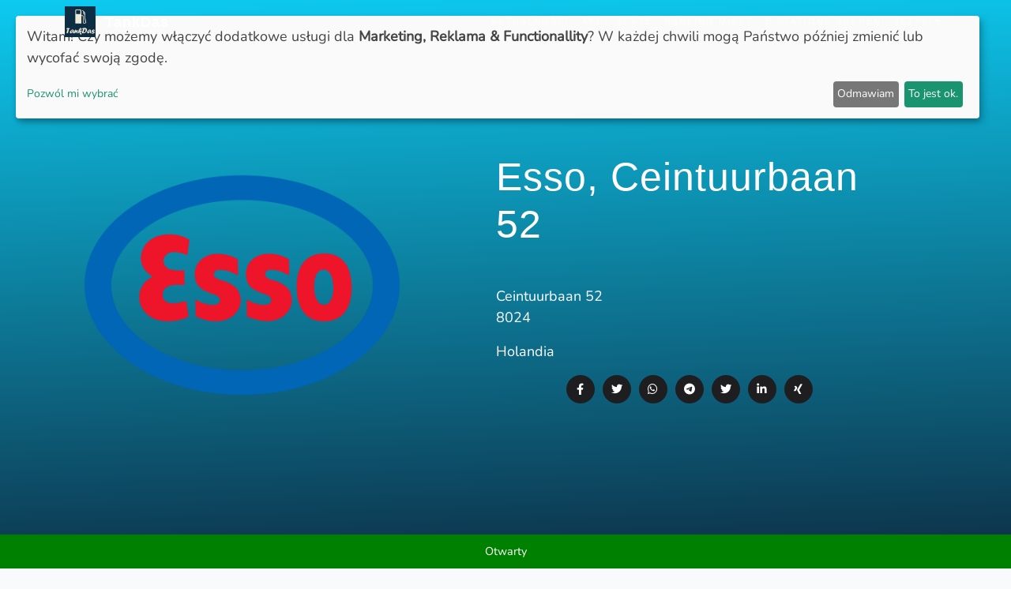

--- FILE ---
content_type: text/html; charset=utf-8
request_url: https://www.google.com/recaptcha/api2/aframe
body_size: 267
content:
<!DOCTYPE HTML><html><head><meta http-equiv="content-type" content="text/html; charset=UTF-8"></head><body><script nonce="h1Ad4z22VFN41Ax288DE-Q">/** Anti-fraud and anti-abuse applications only. See google.com/recaptcha */ try{var clients={'sodar':'https://pagead2.googlesyndication.com/pagead/sodar?'};window.addEventListener("message",function(a){try{if(a.source===window.parent){var b=JSON.parse(a.data);var c=clients[b['id']];if(c){var d=document.createElement('img');d.src=c+b['params']+'&rc='+(localStorage.getItem("rc::a")?sessionStorage.getItem("rc::b"):"");window.document.body.appendChild(d);sessionStorage.setItem("rc::e",parseInt(sessionStorage.getItem("rc::e")||0)+1);localStorage.setItem("rc::h",'1769245945120');}}}catch(b){}});window.parent.postMessage("_grecaptcha_ready", "*");}catch(b){}</script></body></html>

--- FILE ---
content_type: application/javascript
request_url: https://tankdas.com/js/config.js
body_size: 3195
content:
var klaroConfig = {
    version: 1,
    elementID: 'klaro',
    styling: {
        theme: ['light', 'top', 'wide'],
    },
    noAutoLoad: false,
    htmlTexts: true,
    embedded: false,
    groupByPurpose: true,
    storageMethod: 'cookie',
    cookieName: 'klaro',
    cookieExpiresAfterDays: 365,
    default: false,
    mustConsent: false,
    acceptAll: true,
    hideDeclineAll: false,
    hideLearnMore: false,
    noticeAsModal: false,
    translations: {
        zz: {
            privacyPolicyUrl: 'https://tankdas.com/datenschutz/',
        },
        // If you erase the "consentModal" translations, Klaro will use the
        // bundled translations.
        de: {
            privacyPolicyUrl: 'https://tankdas.com/datenschutz/',
            consentModal: {
                description:
                    'Hier können Sie einsehen und anpassen, welche Information wir über Sie sammeln.',
            },
            adsense: {
                description: 'Anzeigen von Werbeanzeigen',
                title: 'Google AdSense',
            },
            googlefonts: {
                description: 'Google Schriftarten',
                title: 'Google Font',
            },
            google_analytics: {
                description: 'Wird benötigt für Nutzerstatistiken',
                title: 'Google Analytics',
            },
            clarity:{
                description: 'Wird zeichnen dein Nutzererlebnis für Nutzerstatistiken auf',
                title: 'Clarity',
            },
            purposes: {
                analytics: 'Besucher-Statistiken',
                advertising: 'Anzeigen von Werbung',
            },
        },
        en: {
            consentModal: {
                description:
                    'Here you can see and customize the information that we collect about you.',
            },
            google_analytics: {
                description: 'Track user activity on websites',
                title: 'Google Analytics',
            },
            googlefonts: {
                description: 'Google Fonts',
                title: 'Google Font',
            },
            clarity:{
                description: 'Track user activity on websites for analytics',
                title: 'Clarity',
            },
            adsense: {
                description: 'Displaying of advertisements',
                title: 'Google Adsense Advertisement',
            },
            purposes: {
                analytics: 'Analytics',
                advertising: 'Advertising',
            },
        },
    },

    // This is a list of third-party services that Klaro will manage for you.
    services: [
        {
            name: "clarity",
            title: 'Clarity',
            default: true,
            purposes: ['marketing'],
        },
        {
            name: "google_analytics",
            title: 'Google Analytics',
            default: true,
            purposes: ['marketing'],
        },
        {
            name: 'adsense',
            title: 'Google AdSense',
            purposes: ['advertising'],
            default: true,
        },
        {
            name: 'googlefonts',
            title: 'Google Fonts',
            purposes: ['functionallity'],
            default: true,
        },

    ],
};


--- FILE ---
content_type: application/javascript
request_url: https://tankdas.com/assets/js/script.min.js
body_size: 568
content:
!function(a){"use strict";a('a.js-scroll-trigger[href*="#"]:not([href="#"])').click((function(){if(location.pathname.replace(/^\//,"")==this.pathname.replace(/^\//,"")&&location.hostname==this.hostname){var e=a(this.hash);if((e=e.length?e:a("[name="+this.hash.slice(1)+"]")).length)return a("html, body").animate({scrollTop:e.offset().top-48},1e3,"easeInOutExpo"),!1}})),a(".js-scroll-trigger").click((function(){a(".navbar-collapse").collapse("hide")})),a("body").scrollspy({target:"#mainNav",offset:54});var e=function(){a("#mainNav").offset().top>100?a("#mainNav").addClass("navbar-shrink"):a("#mainNav").removeClass("navbar-shrink")};e(),a(window).scroll(e)}(jQuery);